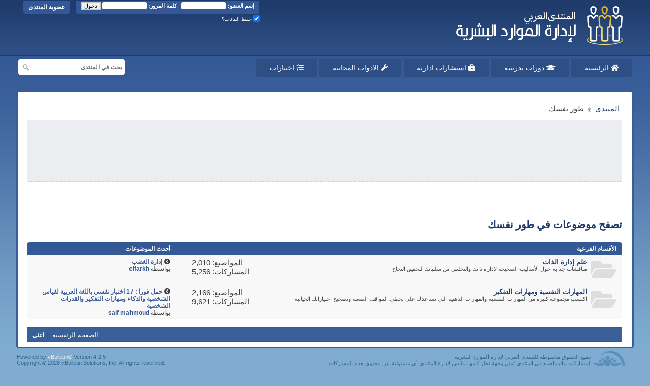

--- FILE ---
content_type: text/html; charset=utf-8
request_url: https://hrdiscussion.com/hrdiscussion29.html?s=4096c255274f784fe6c0c1b27a6e227e
body_size: 4974
content:
<!DOCTYPE html>
<html xmlns="http://www.w3.org/1999/xhtml" dir="rtl" lang="ar" id="vbulletin_html">
<head>
	<link rel="canonical" href="https://hrdiscussion.com/hrdiscussion29.html" />
<meta http-equiv="Content-Type" content="text/html; charset=utf-8" />


<meta name="robots" content="all" />


<meta name="google-adsense-account" content="ca-pub-8469171723352272">


<meta name="description" content="طور نفسك -" />
<meta property="og:description" content="" />
<meta property="og:image" content="https://hrdiscussion.com/hrdiscussion-logo.jpg" />
<meta property="og:type" content="website" />
<meta property="og:url" content="https://hrdiscussion.com/hrdiscussion29.html"/>
<meta property="fb:app_id" content="1873623006273093"/>



<link rel="stylesheet" type="text/css" href="https://hrdiscussion.com/clientscript/vbulletin_css/style00036r/main-rollup.css?d=1765806893" />



<link rel="stylesheet" href="https://hrdiscussion.com/fonts/fontawesome/css/all.min.css" />






<script>
<!--
	var SESSIONURL = "s=a6b555d812e048bd5d381aca7c9cfd40&";
	var SECURITYTOKEN = "guest";
	var IMGDIR_MISC = "images/BP-Brown/misc";
	var IMGDIR_BUTTON = "images/BP-Brown/buttons";
	var vb_disable_ajax = parseInt("0", 10);
	var SIMPLEVERSION = "425";
	var BBURL = "https://hrdiscussion.com";
	var LOGGEDIN = 0 > 0 ? true : false;
	var THIS_SCRIPT = "forumdisplay";
        var RELPATH = "forumdisplay.php?f=29";
        var PATHS = {forum : ""}
// -->
</script>

<script type="application/ld+json">
{
	"@context": "http://schema.org",
	"@type": "WebSite",
	"url": "https://hrdiscussion.com",
	"potentialAction": {
		"@type": "SearchAction",
		"target": "srch.php?cx=partner-pub-6705989397829297%3A3729875895&cof=FORID%3A10&ie=UTF-8&q={search_term_string}",
		"query-input": "required name=search_term_string"
	}
}
</script>
	<title>طور نفسك</title>

	
	
	<script src="clientscript/vbulletin-threadbit.js"></script>
	<script src="clientscript/vbulletin-read-marker.js"></script>

	
	<link rel="stylesheet" type="text/css" href="https://hrdiscussion.com/clientscript/vbulletin_css/style00036r/forumdisplay-rollup.css?d=1765806893" />
	

	<!--[if lt IE 8]>
	<script src="clientscript/vbulletin-threadlist-ie.js"></script>
		<link rel="stylesheet" type="text/css" href="https://hrdiscussion.com/clientscript/vbulletin_css/style00036r/toolsmenu-ie.css?d=1765806893" />
	<link rel="stylesheet" type="text/css" href="https://hrdiscussion.com/clientscript/vbulletin_css/style00036r/forumbits-ie.css?d=1765806893" />
	<link rel="stylesheet" type="text/css" href="https://hrdiscussion.com/clientscript/vbulletin_css/style00036r/forumdisplay-ie.css?d=1765806893" />
	<link rel="stylesheet" type="text/css" href="https://hrdiscussion.com/clientscript/vbulletin_css/style00036r/threadlist-ie.css?d=1765806893" />
	<link rel="stylesheet" type="text/css" href="https://hrdiscussion.com/clientscript/vbulletin_css/style00036r/options-ie.css?d=1765806893" />
	<![endif]-->
	<link rel="stylesheet" type="text/css" href="https://hrdiscussion.com/clientscript/vbulletin_css/style00036r/additional.css?d=1765806893" />

<script src="clientscript/vbulletin-core.js"></script>

</head>

<body>


<div id="fbtpdiv"></div>

<div class="above_body"> <!-- closing tag is in template navbar -->

<div id="header" class="floatcontainer doc_header">
	<div><a href="https://hrdiscussion.com/" class="logo-image" title="المنتدى العربي لإدارة الموارد البشرية"><img src="images/hrdiscussion-logo-0410.png"  alt="المنتدى العربي لإدارة الموارد البشرية" /></a></div>

	<div id="toplinks" class="toplinks">
		
			<ul class="nouser">
			
				<li><a href="https://hrdiscussion.com/register.php?s=a6b555d812e048bd5d381aca7c9cfd40" rel="nofollow">عضوية المنتدى</a></li>
			
				<li>
			<script src="clientscript/vbulletin_md5.js"></script>
			<form id="navbar_loginform" action="https://hrdiscussion.com/login.php?s=a6b555d812e048bd5d381aca7c9cfd40&amp;do=login" method="post" onsubmit="md5hash(vb_login_password, vb_login_md5password, vb_login_md5password_utf, 0)">
				<fieldset id="logindetails" class="logindetails">
					<div>
						<div>
<b>إسم العضو:</b> <input type="text" class="textbox" name="vb_login_username" id="navbar_username" size="13" accesskey="u" tabindex="101" value="" />
<input type="text" class="textbox default-value" tabindex="102" name="vb_login_password_hint" id="navbar_password_hint" size="13" value="كلمة المرور" style="display:none;" />
&nbsp;&nbsp;<b>كلمة المرور:</b> <input type="password" class="textbox" tabindex="102" name="vb_login_password" id="navbar_password" size="13" />
<input type="submit" class="loginbutton" tabindex="104" value="دخول" title="ادخل اسم العضو وكلمة المرور الخاصة بك في الحقول المجاورة لتسجيل الدخول, أو اضغط على رابط 'التسجيل' لإنشاء حساب خاص بك." accesskey="s" />
						</div>
					</div>
				</fieldset>
				<div id="remember" class="remember">
				<label for="cb_cookieuser_navbar"><input type="checkbox" checked="checked" name="cookieuser" value="1" tabindex="103" id="cb_cookieuser_navbar" class="cb_cookieuser_navbar" accesskey="c" /> حفظ البيانات؟</label>

				</div>

				<input type="hidden" name="s" value="a6b555d812e048bd5d381aca7c9cfd40" />
				<input type="hidden" name="securitytoken" value="guest" />
				<input type="hidden" name="do" value="login" />
				<input type="hidden" name="vb_login_md5password" />
				<input type="hidden" name="vb_login_md5password_utf" />
			</form>
				</li>
				
			</ul>
		
	</div>
	<div class="ad_global_header">
		 
		 
	</div>
	<hr />
</div>

<div id="navbar" class="navbar">

<div class="navmenu">
<ul class="dark_menu">
    <li>
        <a href="https://hrdiscussion.com/" ><i class="fa fa-home"></i> الرئيسية</a>
        <ul>
            
            <li><a href="https://hrdiscussion.com/hrdiscussion84.html">مكتبة الإصدارات الإدارية</a></li>
        </ul>
    </li>
    <li><a href="https://ibsacademy.org/courses/list/?utm_source=hrdiscussion&utm_medium=header&utm_campaign=navbar" target="_blank"><i class="fa fa-graduation-cap"></i> دورات تدريبية</a></li>
<li><a href="https://ibscorporates.com/?utm_source=hrdiscussion&utm_medium=header&utm_campaign=navbar" target="_blank"><i class="fa fa-briefcase"></i> استشارات ادارية</a></li>
    <li>
        <a href="tools/" ><i class="fa fa-wrench"></i> الادوات المجانية</a>
        <ul>
            <li><a href="tools/saudi-jobs-dalil.html">دليل التصنيف المهني السعودي</a></li>
        </ul>
    </li>
    <li>
        <a href="https://hrdiscussion.com/online-tests/" ><i class="fa fa-tasks"></i> اختبارات</a>
        <ul>
            <li><a href="https://hrdiscussion.com/online-tests/human-resources-managment.html">اختبار الموارد البشرية</a></li>
            <li><a href="https://hrdiscussion.com/online-tests/saudi-labor-law.html">اختبار لائحة العمل السعودي</a></li>
            <li><a href="https://hrdiscussion.com/online-tests/egyptian-social-insurance-law.html">اختبار قانون التأمينات المصرية</a></li>
            <li><a href="https://hrdiscussion.com/iqtest.html">اختبار ذكاء عربي - Arabic IQ Test</a></li>
            <li><a href="https://hrdiscussion.com/best-job-for-you.html">اختبار تحديد انسب مهنة تناسب شخصيتك</a></li>
            <li><a href="https://hrdiscussion.com/mbti.html">اختبار تحليل الشخصية</a></li>
            <li><a href="https://hrdiscussion.com/oelt.html">Online English Test</a></li>
            <li><a href="https://hrdiscussion.com/online-tests/general-information.html">اختبار المعلومات العامة</a></li>
        </ul>
    </li>
<li class="searchbox">
<form method="GET" action="https://hrdiscussion.com/srch.php" id="cse-search-box">
  <div>
    <input type="hidden" name="cx" value="partner-pub-6705989397829297:3729875895" />
    <input type="hidden" name="cof" value="FORID:10" />
    <input type="hidden" name="ie" value="UTF-8" />
    <input class="search-input" type="text" name="q" size="25" placeholder="بحث في المنتدى" onfocus="this.placeholder = ''" onblur="this.placeholder = 'بحث في المنتدى'" />
    <input class="search-submit" type="submit" />
  </div>
</form>
</li>
</ul>
</div>

</div>
</div><!-- closing div for above_body -->

<div class="body_wrapper">
<div id="breadcrumb" class="breadcrumb">
	<ul itemscope itemtype="http://schema.org/BreadcrumbList" class="floatcontainer">
		
    <li itemprop="itemListElement" itemscope
      itemtype="http://schema.org/ListItem" class="navbit"><a itemprop="item" href="https://hrdiscussion.com/?s=a6b555d812e048bd5d381aca7c9cfd40"><span itemprop="name">المنتدى</span></a><meta itemprop="position" content="1" /></li>

		
    <li itemprop="itemListElement" itemscope
      itemtype="http://schema.org/ListItem" class="navbit lastnavbit"><span itemprop="name">طور نفسك</span><meta itemprop="position" content="2" /></li>

	</ul>
	<hr />
</div>

 
<div class="ad_header_div">
<script async src="https://pagead2.googlesyndication.com/pagead/js/adsbygoogle.js?client=ca-pub-6705989397829297"
     crossorigin="anonymous"></script>
<!-- HR_DESKTOP_HEADER -->
<ins class="adsbygoogle"
     style="display:inline-block;width:728px;height:90px"
     data-ad-client="ca-pub-6705989397829297"
     data-ad-slot="7110020406"></ins>
<script>
     (adsbygoogle = window.adsbygoogle || []).push({});
</script>
</div>



<div id="above_threadlist" class="above_threadlist">

	
</div>
<div id="pagetitle" class="pagetitle">
	<h1>تصفح موضوعات في <span class="forumtitle">طور نفسك</span></h1>
	

</div>

	




<div id="forumbits" class="forumbits">
	<div class="forumhead">
		<h2>
			<span class="forumtitle">الأقسام الفرعية</span>
			<span class="forumlastpost">أحدث الموضوعات</span>
		</h2>
	</div>
	<ol>
		<li id="forum30" class="forumbit_post L1">

		<div class="forumbit_post L2 table">
			<div class="forumrow">
				<div class="foruminfo">
					<div class="forumicon"><i class="fa fa-folder-open fa-3x co-gray" title="علم إدارة الذات"></i></div>
					<div class="forumdata">
						<div class="datacontainer">
							<div class="titleline">
								<h2 class="forumtitle"><a href="https://hrdiscussion.com/hrdiscussion30.html?s=a6b555d812e048bd5d381aca7c9cfd40" title="علم إدارة الذات">علم إدارة الذات</a></h2>
								
							</div>
							<p class="forumdescription">مناقشات جذابة حول الأساليب الصحيحة لإدارة ذاتك والتخلص من سلبياتك لتحقيق النجاح</p>
							
							
							
						</div>
					</div>
				</div>
                                
                                <ul class="forumactionlinks td">
                                	
                                	
                                </ul>
                                
				<h4 class="nocss_label">إحصائيات المنتدى:</h4>
				<ul class="forumstats_2 td">
					<li>المواضيع: 2,010</li>
					<li>المشاركات: 5,256</li>
				</ul>
				<div class="forumlastpost td">
					<h4 class="lastpostlabel">أحدث الموضوعات:</h4>
					<div>
						
	<p class="lastposttitle"><i class="fa fa-chevron-circle-left"></i>
	
	<a href="https://hrdiscussion.com/hr33041-new-post.html?s=a6b555d812e048bd5d381aca7c9cfd40" class="threadtitle" title="الذهاب إلى أول مشاركة غير مقروءة في الموضوع 'إدارة الغضب'">إدارة الغضب</a>
	</p>
	<div class="lastpostby">
	
		بواسطة <div class="popupmenu memberaction">
	<a class="username offline popupctrl" href="https://hrdiscussion.com/members/hr-member-35155/?s=a6b555d812e048bd5d381aca7c9cfd40" title="elfarkh غير متواجد حالياً"><strong>elfarkh</strong></a>




</div>
	
	</div>

					</div>
				</div>
			</div>
			
		</div>
</li><li id="forum32" class="forumbit_post L1">

		<div class="forumbit_post L2 table">
			<div class="forumrow">
				<div class="foruminfo">
					<div class="forumicon"><i class="fa fa-folder-open fa-3x co-gray" title="المهارات النفسية ومهارات التفكير"></i></div>
					<div class="forumdata">
						<div class="datacontainer">
							<div class="titleline">
								<h2 class="forumtitle"><a href="https://hrdiscussion.com/hrdiscussion32.html?s=a6b555d812e048bd5d381aca7c9cfd40" title="المهارات النفسية ومهارات التفكير">المهارات النفسية ومهارات التفكير</a></h2>
								
							</div>
							<p class="forumdescription">اكتسب مجموعة كبيرة من المهارات النفسية والمهارات الذهنية التي تساعدك على تخطي المواقف الصعبة وتصحيح اختياراتك الحياتية</p>
							
							
							
						</div>
					</div>
				</div>
                                
                                <ul class="forumactionlinks td">
                                	
                                	
                                </ul>
                                
				<h4 class="nocss_label">إحصائيات المنتدى:</h4>
				<ul class="forumstats_2 td">
					<li>المواضيع: 2,166</li>
					<li>المشاركات: 9,621</li>
				</ul>
				<div class="forumlastpost td">
					<h4 class="lastpostlabel">أحدث الموضوعات:</h4>
					<div>
						
	<p class="lastposttitle"><i class="fa fa-chevron-circle-left"></i>
	
	<a href="https://hrdiscussion.com/hr92770-new-post.html?s=a6b555d812e048bd5d381aca7c9cfd40" class="threadtitle" title="الذهاب إلى أول مشاركة غير مقروءة في الموضوع 'حمل فورا : 17 اختبار نفسي باللغة العربية لقياس الشخصية والذكاء ومهارات التفكير والقدرات الشخصية'">حمل فورا : 17 اختبار نفسي باللغة العربية لقياس الشخصية والذكاء ومهارات التفكير والقدرات الشخصية</a>
	</p>
	<div class="lastpostby">
	
		بواسطة <div class="popupmenu memberaction">
	<a class="username offline popupctrl" href="https://hrdiscussion.com/members/hr-member-508098/?s=a6b555d812e048bd5d381aca7c9cfd40" title="saif mahmoud غير متواجد حالياً"><strong>saif mahmoud</strong></a>




</div>
	
	</div>

					</div>
				</div>
			</div>
			
		</div>
</li>
	</ol>

	
</div>





<div id="below_threadlist" class="noinlinemod below_threadlist">
	<div class="threadpagenav">
		
		
	</div>
</div>

 

 

<div id="footer" class="floatcontainer footer">

	<ul id="footer_links" class="footer_links">
		
		<li><a href="https://hrdiscussion.com/index.php">الصفحة الرئيسية</a></li>
		
		
		
		
		
		<li>| <b><small><a href="#top" onclick="document.location.hash='top'; return false;">أعلى</a></small></b></li>
	</ul>


	

	<script>
	<!--
		// Main vBulletin Javascript Initialization
		vBulletin_init();
	//-->
	</script>
        
</div>
</div> <!-- closing div for body_wrapper -->

<div class="below_body">

<div id="footer_copyleft" class="shade footer_copyleft">
	<!-- Do not remove this copyleft notice -->
	Powered by <a rel="nofollow" href="http://www.vbulletin.com" id="vbulletinlink">vBulletin&reg;</a> Version 4.2.5 <br />Copyright &copy; 2026 vBulletin Solutions, Inc. All rights reserved.
	<!-- Do not remove this copyleft notice -->
<ul class="socialicons">
<li><a rel="nofollow" target="_blank" href="https://www.facebook.com/groups/EdaraQA"><i class="fab fa-facebook-square"></i></a></li>
<li><a rel="nofollow" target="_blank" href="https://twitter.com/hrdiscussion"><i class="fab fa-twitter-square"></i></a></li>
<li><a rel="nofollow" target="_blank" href="https://instagram.com/hrdiscussion"><i class="fab fa-instagram"></i></a></li>
<li><a rel="nofollow" target="_blank" href="https://www.linkedin.com/company/hrdiscussion/"><i class="fab fa-linkedin"></i></a></li>
<li><a rel="nofollow" target="_blank" href="https://youtube.com/user/hrdiscussion"><i class="fab fa-youtube-square"></i></a></li>
</ul>
</div>

<div id="footer_copyrightimg" class="shade footer_copyrightimg">
<img src="images/footer-logo.png" alt="جميع الحقوق محفوظة للمنتدى العربي لإدارة الموارد البشرية" width="60" height="54" />
</div>


<div id="footer_copyright" class="shade footer_copyright">
جميع الحقوق محفوظة للمنتدى العربي لإدارة الموارد البشرية
<br />
المشاركات والمواضيع في المنتدى تمثل وجهة نظر كاتبها، وليس لإدارة المنتدى أي مسئولية عن محتوى هذه المشاركات
<br />
<b></b> المدير العام: <a href="https://hrdiscussion.com/members/1.html">أحمد نبيل فرحات</a> | المشرف العام: <a href="https://hrdiscussion.com/members/2.html">محمد أحمد اسماعيل</a>
<br />
المنتدى من تصميم وتطوير شركة <a href="https://itqanbs.com"><b>شركة إتقان</b></a>
</div>

<div id="footer_morecopyleft" class="shade footer_morecopyleft">
	<!-- Do not remove cronimage or your scheduled tasks will cease to function -->
	<img src="https://hrdiscussion.com/cron.php?s=a6b555d812e048bd5d381aca7c9cfd40&amp;rand=1769184621" alt="" width="1" height="1" border="0" />
	<!-- Do not remove cronimage or your scheduled tasks will cease to function -->
	
</div>
 

</div>
<!-- google_ad_section_end -->

<!-- Google tag (gtag.js) -->
<script async src="https://www.googletagmanager.com/gtag/js?id=G-N2RD3ZRQXG"></script>
<script>
  window.dataLayer = window.dataLayer || [];
  function gtag(){dataLayer.push(arguments);}
  gtag('js', new Date());

  gtag('config', 'G-N2RD3ZRQXG');
</script>

</body>
</html>

--- FILE ---
content_type: text/html; charset=utf-8
request_url: https://www.google.com/recaptcha/api2/aframe
body_size: 268
content:
<!DOCTYPE HTML><html><head><meta http-equiv="content-type" content="text/html; charset=UTF-8"></head><body><script nonce="EkQ03_HBAb_GEIh3L2a9Wg">/** Anti-fraud and anti-abuse applications only. See google.com/recaptcha */ try{var clients={'sodar':'https://pagead2.googlesyndication.com/pagead/sodar?'};window.addEventListener("message",function(a){try{if(a.source===window.parent){var b=JSON.parse(a.data);var c=clients[b['id']];if(c){var d=document.createElement('img');d.src=c+b['params']+'&rc='+(localStorage.getItem("rc::a")?sessionStorage.getItem("rc::b"):"");window.document.body.appendChild(d);sessionStorage.setItem("rc::e",parseInt(sessionStorage.getItem("rc::e")||0)+1);localStorage.setItem("rc::h",'1769184623173');}}}catch(b){}});window.parent.postMessage("_grecaptcha_ready", "*");}catch(b){}</script></body></html>

--- FILE ---
content_type: text/css
request_url: https://hrdiscussion.com/clientscript/vbulletin_css/style00036r/forumdisplay-rollup.css?d=1765806893
body_size: 5016
content:
@charset "UTF-8";.toolsmenu{background:#e9e9e9 url(https://hrdiscussion.com/images/buttons/newbtn_middle.png) repeat-x ;width:100%;display:block;border:1px solid #cecece;float:right;clear:both;margin:0.5em 0}.toolsmenu div{text-align:left;color:#4e4e4e;width:100%;clear:both;float:right}.toolsmenu h1{font-size:14px;font-weight:bold;margin-top:0.25em;text-align:right;display:inline;float:right;margin-right:10px}.toolsmenu h1 a{color:#4e4e4e}.toolsmenu ul{padding:5px 0;float:left;margin-left:10px}.toolsmenu .nopopupgroup li{float:right;margin-right:10px}.toolsmenu .popupgroup a.popupctrl,.toolsmenu .popupgroup .popupmenu a.popupctrl,.toolsmenu .nopopupgroup li a{font-size:11px;color:#4e4e4e;display:block;_display:inline;float:right;clear:left;padding:0.2em 0.4em}.toolsmenu .popupgroup a.popupctrl,.toolsmenu .popupgroup .popupmenu a.popupctrl,.toolsmenu .popupgroup .popupmenu:hover a.popupctrl,.toolsmenu .popupgroup .popupmenu:hover .popupctrl a.popupctrl.active{border:0;color:#4e4e4e;padding-left:15px}.toolsmenu li{position:relative;display:block;clear:left}.toolsmenu .popupgroup ul{text-align:right;float:right}.toolsmenu .popupgroup .popupbody{padding:2px}.toolsmenu .menuimage,.toolsmenu li a.menuimage{padding-right:20px;color:#4e4e4e}.toolsmenu .nopopupgroup li a,.toolsmenu .menuimage a.popupctrl{color:#4e4e4e;font-weight:bold}.toolsmenu .nopopupgroup li a:hover,.toolsmenu .menuimage a.popupctrl:hover{color:#417394}.menusearch.popupmenu .popupbody{min-width:240px;max-width:240px;font-size:11px;right:-100px}.menusearch input.button{float:left;top:0}.menusearch .submitoptions{width:50%;float:right;text-align:right;clear:left}.menusearch .formsubmit .advancedsearchlink{width:50%;float:right;clear:left}.toolsmenu .popupgroup .popupbody a,.toolsmenu .popupgroup .popupbody li label{font-size:11px}.toolsmenu .popupgroup .popupbody li{width:100%}.toolsmenu .popupgroup .popupbody form ul{width:100%}#forums{clear:both}.forumhead{background:#3a609a url(https://hrdiscussion.com/images/BP-Brown/gradients/forumheadBlue.png) repeat-x top right;_background-image:none;padding:0;font:bold 12px Arial,Tahoma,Calibri,Verdana,Geneva,sans-serif;color:#fff;clear:both;margin-top:8px;float:right;border:1px solid #335895;width:100%;border-radius-topleft:5px;border-radius-topright:5px;-webkit-border-top-left-radius:5px;-webkit-border-top-right-radius:5px}#forums .L1 .forumhead a{font:bold 14px 'JF-Flat',serif}#forums .L1 .forumhead .forumdescription{display:none}#forums .L1 .L2{display:block;clear:both}#forums a.username{color:#1e3b6a}#forums a.username:hover{color:#000}.forumbit_post .forumrow,.forumbit_nopost .forumhead,.forumbit_nopost .forumrow,.forumbit_post .forumhead{-moz-box-shadow:-2px 2px 2px #c8c8c8;-webkit-box-shadow:-2px 2px 2px #c8c8c8}.forumhead + .childforum .L2:first-child .forumrow,.forumhead + .L2 .forumrow{background-color:#f8f8f8;border-top:1px solid #fff}.forumrow + .childsubforum .forumrow,.forumhead + .childforum .L2:first-child .L2 .forumrow,.forumhead + .childforum .L2 .L2:first-child .forumrow{background-color:#f8f8f8;_background-image:none}.forumbit_nopost .forumbit_nopost .forumrow,.forumbit_post .forumrow{background-color:#f8f8f8;_background-image:none;display:block;width:100%;float:right;min-height:58px;position:relative;border-bottom:1px solid #c4c4c4;border-right:1px solid #c4c4c4;border-left:1px solid #c4c4c4}.forumbit_nopost .forumbit_nopost .forumrow .forumicon{position:absolute;right:10px;top:5px;width:48px}.forumbit_nopost .forumbit_nopost .forumrow .forumdata{display:inline-block;width:100%}.forumbit_nopost .forumbit_nopost .forumrow .forumdata .datacontainer{margin-right:68px}.forumbit_nopost .forumbit_post .forumrow .forumdata .datacontainer{margin-right:0}.forumbit_nopost .forumhead .forumtitle,.forumbit_nopost .forumhead span,.forumbit_nopost .forumhead .collapse,.forumbit_post .forumhead h2 span{display:block;float:right;clear:left;font:bold 12px Arial,Tahoma,Calibri,Verdana,Geneva,sans-serif;padding:4px 0;color:#fff}.forumbit_nopost .forumhead h2,.forumbit_post .forumhead h2{margin-right:3px;margin-left:3px}.forumbit_nopost{clear:right}.forumbit_nopost .forumrowdata{clear:both;display:block;width:100%}.forumbit_nopost .subforumdescription{padding:5px 10px;font-weight:normal;color:#3e3e3e;background:#e9e9e9 none repeat-x }.forumbit_post .foruminfo .forumdata{padding:4px 0;font-size:12px}.forumbit_nopost .forumhead .forumtitle{min-width:71%}.forumbit_nopost .forumhead .forumtitle a{color:#fff;margin-right:10px}.forumbit_nopost .forumhead span,.forumbit_post .forumhead span{font-size:11px;font-family:Tahoma;padding-top:10px}.forumbit_nopost .forumhead span.forumlastpost,.forumbit_post .forumhead span.forumlastpost{width:21%}.forumbit_nopost .forumhead a.collapse img{position:absolute;top:-15px;left:-6px;display:block;width:13px;height:13px;overflow:hidden;background:transparent url(https://hrdiscussion.com/images/BP-Brown/buttons/collapse_collapsed_40b.png) no-repeat;float:left;clear:right}.forumbit_nopost:hover .forumhead a.collapsegadget{visibility:visible}.forumbit_nopost .forumbit_nopost .forumrow .forumdata,.forumbit_post .forumrow .forumdata{padding:5px 10px;padding-right:0;font-size:11px}.forumbit_nopost .forumbit_nopost .foruminfo .subforums{margin-right:10px;position:relative;top:-10px}.forumbit_post{float:right;position:relative;width:100%;display:block}.forumbit_post .forumhead span{padding:0}.forumbit_post .forumhead .forumlastpost{top:0;margin-top:0}.forumbit_post .foruminfo,.forumbit_post .forumlastpost,.forumbit_post .forumactionlinks,.forumbit_post .forumstats,.forumbit_post .forumstats_2{padding:5px 0}.forumbit_post .forumhead .forumtitle{width:76%}.forumbit_post .forumhead .forumtitle span{padding:0;padding-right:10px}.forumbit_post .foruminfo{width:57%;min-width:30%;float:right;clear:left;min-height:48px}.forumbit_post .foruminfo .forumicon{position:absolute;right:10px;width:48px}.forumbit_post .foruminfo .forumdata,.forumbit_post .foruminfo .forumtitle,.forumbit_post .foruminfo .viewing{float:right;clear:left;color:#4e4e4e}.forumbit_post .foruminfo .viewing{white-space:nowrap}.forumbit_post .foruminfo .forumdata{padding:0;width:100%;_width:99%}.forumbit_post .foruminfo .forumdata .datacontainer{float:right;width:88%;padding-right:68px}.forumbit_post .foruminfo .forumdata .forumtitle,.forumbit_nopost .forumbit_nopost .forumrow .forumtitle{font-size:13px;margin-left:10px}.forumbit_post .foruminfo .forumdata .forumtitle a,.forumbit_nopost .forumbit_nopost .forumrow .forumtitle a{font-weight:bold}.childsubforum .forumbit_post .foruminfo .forumdata .datacontainer .forumtitle a{padding-right:1.8em;background:url('https://hrdiscussion.com/images/BP-Brown/misc/child_forum.png') top right no-repeat}.forumbit_post .foruminfo .forumdata .viewing{font-style:italic;margin-left:10px;margin-top:3px;font-size:11px}.forumbit_post .forumactionlinks{width:5%;display:block;float:right;clear:left}.forumbit_post .forumactionlinks li{display:inline}.forumbit_post .forumactionlink{display:block;width:18px;height:12px;overflow:hidden;float:left;clear:right;background:transparent none no-repeat;position:relative;margin:3px 10px 0 0}.forumactionlink a{display:block;padding-right:18px}.forumactionlinks .rsslink{background-image:url(https://hrdiscussion.com/images/BP-Brown/misc/rss_40b.png)}.forumactionlinks .subslink{background-image:url(https://hrdiscussion.com/images/BP-Brown/misc/subscribed_40b.png)}.forumactionlinks .unsubslink{background-image:url(https://hrdiscussion.com/images/BP-Brown/misc/unsubscribed_40b.png)}.forumbit_post .forumdescription{display:block;clear:both;padding-left:10px}.forumbit_post .unsubscribe{display:block;left:0;top:2px}.forumbit_post .forumstats,.forumbit_post .forumstats_2{display:block;float:right;clear:left;width:12%;margin-left:2%}.forumbit_post .forumstats li,.forumbit_post .forumstats_2 li{font-size:12pxpx;text-align:left;padding-left:20px;display:block}.forumbit_post .forumlastpost{display:block;float:right;clear:left}.forumbit_post .forumrow .forumlastpost{width:22%;font-size:12px;padding-top:5px}.forumbit_post .forumlastpost .lastpostdate{font-size:11px}.forumbit_post .forumlastpost .lastposttitle a,.forumbit_post .forumlastpost .lastpostby a{color:#345996;font-weight:bold}.lastpostlabel{display:none}.moderators,.subforums{display:block;clear:both}.moderators h4,.subforums h4{font-weight:bold;padding-left:5px;white-space:nowrap}.moderators h4,.moderators .commalist,.subforums h4,.subforums .commalist{float:right;clear:left}.forumstats dt{display:inline;margin-left:0}.forumstats dl{color:#3e3e3e;font-size:12px;display:block;text-align:left}.forumstats dd{display:inline-block;padding-right:10px;padding-left:20px}.forumstats dt:after{content:":"}.pagetitle{width:100%}.threadlist{display:block;clear:both;width:100%;margin-top:5px;float:right}.threadlist hr{display:none}.threadlist .threads,.threadlist .stickies{display:block;clear:both}.above_threadlist{display:block;clear:both;width:100%;position:relative;float:right;margin-top:10px;height:32px}.above_threadlist .newcontent_textcontrol{position:absolute;margin-bottom:5px;right:0}.above_threadlist .threadpagenav{float:left;clear:right;position:absolute;left:0;width:50%;bottom:-10px}.above_threadlist .threadpagenav .threadpagestats,.above_threadlist .threadpagenav .pagination{float:left;clear:right;vertical-align:middle;position:relative}.above_threadlist .threadpagenav .threadpagestats{position:relative;font-size:12px;color:#3e3e3e;top:2px;margin-left:10px;border:0}.above_threadlist_controls{clear:both;display:block;width:100%;border:1px solid #cecece;background:#e9e9e9 url(https://hrdiscussion.com/images/BP-Brown/buttons/newbtn_middle.png) repeat-x ;_background-image:none;margin-top:5px;margin-bottom:0;position:relative;border-radius:0px;-webkit-border-radius:0px;float:right}.above_threadlist_controls div{color:#4e4e4e;border-radius:0px;-webkit-border-radius:0px;text-align:left;width:100%;clear:both;float:right}.above_threadlist_controls ul{padding:5px 0;float:left;margin-left:10px}.forumsearch.popupmenu .popupbody{min-width:240px;max-width:240px;font:normal 11px Tahoma,Calibri,Verdana,Geneva,sans-serif;right:-100px}.forumdisplaypopups a.popupctrl,.forumdisplaypopups.popupgroup .popupmenu a.popupctrl{font:normal 11px Tahoma,Calibri,Verdana,Geneva,sans-serif;color:#4e4e4e;background:transparent url(https://hrdiscussion.com/images/BP-Brown/misc/black_downward_arrow.png) no-repeat center right;padding:0;padding-left:5px;border:0;padding-right:15px;display:block;_display:inline;float:right;clear:left}.forumdisplaypopups .popupmenu:hover a.popupctrl,.forumdisplaypopups .popupmenu:hover .popupctrl a.popupctrl.active{border:0;color:#4e4e4e}.forumdisplaypopups li{position:relative;_display:block;_float:right;_clear:left}.forumdisplaypopups ul{text-align:right;float:right}.forumdisplaypopups .popupbody{padding:3px}.forumsearch input.button{float:left;top:0}.formsubmit .submitoptions{width:48%;float:right;text-align:right;clear:left}.formsubmit .advancedsearchlink{width:48%;float:right;clear:left}.forumdisplaypopups .popupbody a{color:#3e3e3e}.forumdisplaypopups .popupbody li{width:100%}.forumfoot{display:block;width:100%;clear:both;height:2em;padding-top:1em;position:relative}.below_threadlist{display:block;position:relative;float:right;right:0;margin-bottom:5px;width:100%;clear:both}.noinlinemod.forumfoot{height:0}.below_threadlist .threadpagenav{float:left;margin-top:-10px;width:100%}.below_threadlist .threadpagenav .pagination{float:left;clear:right;position:relative;margin-top:14px;margin-right:10px}.below_threadlist .newcontent_textcontrol{position:absolute;top:0}.navpopupmenu.popupmenu.nohovermenu{float:left;padding:0;clear:right;margin-right:10px;font-size:12px;margin-top:17.995px;margin-bottom:10px}* html .navpopupmenu.popupmenu.nohovermenu a.textcontrol,.navpopupmenu.popupmenu.nohovermenu a.popupctrl{color:#424242;background:#e9e9e9;_background-image:none;border:1px solid #c4c4c4;font:bold 11px Tahoma,Calibri,Verdana,Geneva,sans-serif;padding:3.33333333333px 6.66666666667px}.navpopupmenu.popupmenu.nohovermenu a.textcontrol,.navpopupmenu.popupmenu.nohovermenu a.popupctrl{color:#424242;background:#e9e9e9 url(https://hrdiscussion.com/images/BP-Brown/gradients/generic_button.png) repeat-x top right;_background-image:none;border:1px solid #c4c4c4;font:bold 11px Tahoma,Calibri,Verdana,Geneva,sans-serif;padding:3.33333333333px 6.66666666667px}.navpopupmenu.popupmenu.nohovermenu a.popupctrl{position:relative;top:0}.navpopupmenu.popupmenu.nohovermenu a.popupctrl span.ctrlcontainer{background:transparent url(https://hrdiscussion.com/images/BP-Brown/misc/black_downward_arrow.png) no-repeat center right;padding-right:15px}* html .navpopupmenu.popupmenu.nohovermenu a.textcontrol:hover,.navpopupmenu.popupmenu.nohovermenu a.popupctrl:hover{color:#000;background:#efefef;_background-image:none}.navpopupmenu.popupmenu.nohovermenu a.textcontrol:hover,.navpopupmenu.popupmenu.nohovermenu a.popupctrl:hover{color:#000;background:#efefef url(https://hrdiscussion.com/images/BP-Brown/gradients/generic_button.png) repeat-x ;_background-image:none}.announcements{display:block;margin:5px 0}.announcements .announcerow{background:#eae9e9 none ;_background-image:none;margin-top:5px;display:block;float:right;clear:both;width:100%;-moz-box-shadow:-2px 2px 2px #c7cbcc;-webkit-box-shadow:-2px 2px 2px #c7cbcc;padding:5px 0}.announcements .announcerow:first-child{margin-top:0}.announcerow .announceinfo,.announcerow .announcement{float:right;clear:left;display:block;background:#eae9e9 none ;_background-image:none}.announcerow .announcement{width:80%;text-align:right}.announcerow .announceinfo{width:20%;text-align:left}.announcement dl{font-weight:bold;font-size:13pxpx;display:block}.announcement dl dt,.announcement dl dd,.announceinfo dl dt,.announceinfo dl dd{display:inline}.announcement .username,.announcement .usertitle,.announceinfo dl{font-size:}.announcement .username,.announcement dl{margin-right:10px}.announceinfo .date,.announceinfo dl{margin-left:10px}.announceinfo .date{}.forum_info{margin-bottom:5px;float:right;width:100%;clear:both;position:relative;top:10px;color:#3e3e3e;font-size:12px}.forum_info h4{font:bold 12px Tahoma,Calibri,Verdana,Geneva,sans-serif;color:#fff;background:#3a609a url(https://hrdiscussion.com/images/BP-Brown/gradients/forumheadBlue.png) repeat-x ;_background-image:none;border:1px solid #335895;margin-top:5px;border-radius-topleft:5px;border-radius-topright:5px;-webkit-border-top-left-radius:5px;-webkit-border-top-right-radius:5px;-moz-box-shadow:-2px 0 2px #c7cbcc;-webkit-box-shadow:-2px 0 2px #c7cbcc}.forum_info h4.forumoptiontitle{width:100%}.forum_info h4.forumoptiontitle2{width:48.9%}.forum_info a.collapse{position:absolute;top:6.88px}.forum_info .optiontitle{display:block;padding:4px 0;padding-right:10px;border-radius-topleft:5px;border-radius-topright:5px;-webkit-border-top-left-radius:5px;-webkit-border-top-right-radius:5px}.forum_info_block,.forum_info_form{border-bottom:1px solid #c4c4c4;border-right:1px solid #c4c4c4;border-left:1px solid #c4c4c4;background:rgb(255,255,255) url(https://hrdiscussion.com/images/BP-Brown/gradients/gradient-greytowhite.png) repeat-x ;_background-image:none;-moz-box-shadow:-2px 2px 2px #c7cbcc;-webkit-box-shadow:-2px 2px 2px #c7cbcc;width:100%}.forum_info_subblock,.info_subblock{padding:5px 10px}.forum_info_form,.forum_info_form_block{float:right;width:100%;padding:0}.forum_info_form .options_input_wrapper{float:left;display:inline-block}.forum_info_form .options_input_block{float:right;display:inline-block;padding:10px 10px}.forum_info_form .options_input_block .description{display:none}.forum_info_form .options_input_block label{display:block}.forum_info_form .options_input_block .checkradio li{display:inline-block;margin-left:10px}.forum_info_form .options_input_block .button{position:relative;margin-top:15.99px}.forum_info .options_block_container{width:100%;float:right;display:block;position:relative}.forum_info .options_block{width:49.5%;display:block;float:right;clear:left}.forum_info .options_block_container h4{width:100%}.forum_info .options_block2{width:49.5%;float:right;clear:left;position:relative;margin-right:1%}dl.icon_legends dt{float:right;clear:left;margin-left:5px}dl.icon_legends dt:after{content:""}dl.icon_legends dd{margin-bottom:5px;display:block}.forum_info_subblock ul li{margin-bottom:2px}.youcandoblock{width:50%;float:right;margin-bottom:10px}.bbcodeblock{float:left;display:block;width:50%;margin-bottom:10px}.rules_link{width:50%;padding-right:50%}.bbcodeblock ul li a,.rules_link a{font-weight:bold}.forumbits{float:right;margin-bottom:10px;width:100%;clear:both}.forumbits .forumhead h2{padding:5px 0;border-radius-topleft:5px;border-radius-topright:5px;-webkit-border-top-left-radius:5px;-webkit-border-top-right-radius:5px;display:block;float:right;width:100%;font-weight:bold;clear:both}.forumbits .forumhead h2 span{display:block;float:right;clear:left}.forumbits .forumhead h2 span.forumtitle{width:76%;text-indent:10px}.forumbits .forumhead h2 span.forumlastpost{width:20%}.forumbits ol{float:right;width:100%;clear:both}.forumbits ol.commalist{width:auto;clear:none}.forumbits .forumbit_nopost .forumhead{margin-top:0;background:#3a609a url(https://hrdiscussion.com/images/BP-Brown/gradients/forumheadBlue.png) repeat-x top right;_background-image:none;border-radius:0;-webkit-border-radius:0;border:1px solid #c4c4c4;border-top:0}.forumbits .forumbit_nopost .forumhead h2{padding:0}.forumbits .forumbit_nopost .forumhead span.forumtitle{text-indent:0}.forumbits .forumbit_nopost .forumhead span.forumlastpost{display:none}.forumbits .forumbit_nopost .forumhead .forumrowdata .subforumdescription{background:transparent;border-top:0}.fd-statusicon{float:right;width:30px;height:30px;font-size:30px;padding:10px 10px 0px 10px}.threadlisthead{font:bold 12px Tahoma,Calibri,Verdana,Geneva,sans-serif;margin:0;width:100%;border:1px solid #335895;background:#3a609a url(https://hrdiscussion.com/images/BP-Brown/gradients/forumheadBlue.png) repeat-x top right;color:#fff;float:right;display:block;border-radius-topleft:0px;border-radius-topright:0px;-webkit-border-top-left-radius:0px;-webkit-border-top-right-radius:0px;-moz-box-shadow:-2px 2px 2px #c7cbcc;-webkit-box-shadow:-2px 2px 2px #c7cbcc;position:relative}.threadlisthead a,.threadlisthead a:hover{color:#fff}.threadlisthead div{margin-right:3px;margin-left:3px;border-radius-topleft:0px;border-radius-topright:0px;-webkit-border-top-left-radius:0px;-webkit-border-top-right-radius:0px}.threadlisthead span.threadinfo,.threadlisthead span.threadinfo_withnotification,.threadlisthead span.threadstats,.threadlisthead span.threadreplies,.threadlisthead span.threadviews,.threadlisthead span.threadnotification,.threadlisthead span.threadlastpost{display:block;float:right;clear:left;padding:4px 0}.threadlisthead span.threadinfo{width:62%}.threadlisthead span.threadinfo_withnotification{width:47%}.threadlisthead span.threadinfo .threadtitle{padding-right:10px}.threadlisthead span.threadreplies{width:6%;text-align:center}.threadlisthead span.threadviews{width:6%;text-align:center}.threadlisthead span.threadstats{text-align:center;width:12%}.threadlisthead span.threadnotification{width:10%}.threadlisthead span.threadnotification{text-align:center}.threadlisthead span.threadlastpost{width:23%;text-align:right;padding-right:2%}.threadlisthead a:hover{background:transparent}.threadlisthead .threadimod{position:absolute;left:5px;padding-top:5px}.threadbit{padding:0;width:100%;display:block;clear:both;color:#3e3e3e;float:right;position:relative;-moz-box-shadow:-2px 2px 2px #c7cbcc;-webkit-box-shadow:-2px 2px 2px #c7cbcc}.threadbit .threadtitle{margin-top:5px;font-size:15px}.threadbit .threadtitle_unread{font-weight:bold}.threadbit .threaddetails{float:left;clear:right;position:relative;left:0;bottom:20px;margin-left:10px;margin-bottom:-20px}.threadbit .sticky{background:#FFEC3D url(https://hrdiscussion.com/images/BP-Brown/gradients/grey-up.png) repeat-x right bottom;border:1px solid #c4c4c4;border-top:1px solid #fff;width:100%;float:right;display:block;clear:both;position:relative}.threadbit .nonthread{background:#ffffff url(https://hrdiscussion.com/images/BP-Brown/gradients/grey-up.png) repeat-x right bottom;border:1px solid #c4c4c4;border-top:1px solid #fff;width:100%;float:right;display:block;clear:both;position:relative;padding:0.5em 0 0.5em;text-indent:10px}.threadbit .nonsticky,.threadbit .deleted,.threadbit .discussionrow,.threadbit .ignored{border:1px solid #c4c4c4;border-top:1px solid #fff;width:100%;float:right;display:block;clear:both;position:relative;margin-top:0;padding:7px 0}.threadbit .nonsticky,.threadbit .discussionrow{background:#ffffff url(https://hrdiscussion.com/images/BP-Brown/gradients/grey-up.png) repeat-x right bottom}.threadbit .deleted,.threadbit .ignored{background:#e5e5e5 url(https://hrdiscussion.com/images/BP-Brown/gradients/gradient-black-down_sm.png) repeat-x }.threadinfo .threaddesc{height:0;overflow:hidden;text-indent:-9999px}.threadbit .threadmeta{font-size:12px}.threadbit .threadstatus{min-height:47px;height:auto !important;height:47px}.threadbit .threadstatus,.threadbit .threadinfo,.threadbit .threadinfo_withnotification,.threadbit .threadstats,.threadbit .threadlastpost,.threadbit .threaddeleted,.threadbit .threadnotification,.threadbit .nothreadstatus,.threadbit .threadthread{float:right;clear:left;display:inline-block}.threadbit .threadinfo{width:70%;min-width:350px}.advthreadinfo{width:100%;min-width:735px;float:right;clear:left;display:inline-block;padding:12.38px 0}.threadbit .threadinfo_withnotification{width:47%}.threadbit .threadstats{width:12%}.threadbit .threadnotification{width:10%}.threadbit .threadthread{width:10%}.threadbit .threadstats{font-size:12px;text-align:left;padding:8.74px 0}.threadbit .threadstats li{margin-left:20px}.threadbit .threadstats .replies,.threadbit .threadstats .views,.threadbit .threadstats .smallreplies{display:inline-block;float:right;clear:left;padding:16.12px 0;text-align:center;font-size:12px}.threadbit .threadstats .replies,.threadbit .threadstats .views{width:50%}.threadbit .threadstats .smallreplies{width:33.3%}.threadbit .discussionrow .threadstats .views,.threadbit .ignored .threadstats .views{text-align:center}.threadbit .threadstats .replies a.understate:link{color:#3e3e3e}.threadbit .threadlastpost{width:15%;padding:8.74px 0;padding-right:2%;float:right;clear:left;display:block;height:29.52px;font-size:11px}.threadbit .threaddeleted{width:33%;padding:8.74px 0;float:right;clear:left;display:block;vertical-align:middle;padding-right:3%;font-size:12px}.threadbit .threadnotification{padding:16.12px 0;font-size:12px;text-align:center}.threadbit .threadlastpost .username{font-size:12px}.threadbit .discussionrow .inner{margin-right:10px}span.searchdesc,.threadbit .discussionrow .inner span.searchdesc{font-size:11px}.threadbit .discussionrow .threadinfo{padding:12.38px 0}.threadbit .discussionrow.hasstatus .threadinfo{width:62%;padding:0}.threadbit .discussionrow.hasstatus .threadlastpost{height:auto}.threadbit .discussionrow.hasstatus .threadtitle{margin-top:5px}.threadbit .discussionrow.hasstatus .threadstats{padding:17.5px 0;font:12px}.threadbit .discussionrow.hasstatus .threadstats li{margin-right:10px}.threadbit .discussionrow .threadtitle{margin-top:0}.threadbit .discussionrow .threadstats{font-size:{vb;stylevar mid_fontSize};padding:5px 0}.threadbit .discussionrow .threadlastpost{padding-right:3%;height:44.28px}}.threadbit .threadimod{width:0%;overflow:show}.threadbit .threadimod input{position:absolute;left:1%;margin-top:17px}.threadbit .threadnotification + .threadimod{position:absolute;left:5px;margin-top:0}.threadbit.imod_highlight .deleted,.threadbit.imod_highlight .sticky,.threadbit.imod_highlight .nonsticky,.threadbit.imod_highlight .discussionrow,.threadbit.imod_highlight .alt,.threadbit.imod_highlight .ignored{background-color:#f5f5f5}.threadbit .nonsticky a.threadstatus,.threadbit .sticky a.threadstatus{background-repeat:no-repeat;background-position:10px 4px;position:relative;float:right;clear:left;width:60px;display:block}.threadbit .alt{background:#f7f7f7 url(https://hrdiscussion.com/images/BP-Brown/gradients/grey-up.png) repeat-x right bottom}.threadbit .threadstatus{background-image:url(https://hrdiscussion.com/images/BP-Brown/statusicon/thread_old-30.png)}.threadbit.dot .threadstatus{background-image:url(https://hrdiscussion.com/images/BP-Brown/statusicon/thread_dot-30-left.png)}.threadbit.dot.hot .threadstatus{background-image:url(https://hrdiscussion.com/images/BP-Brown/statusicon/thread_dot_hot-30-left.png)}.threadbit.dot.hot.lock .threadstatus{background-image:url(https://hrdiscussion.com/images/BP-Brown/statusicon/thread_dot_hot_lock-30-left.png)}.threadbit.dot.hot.lock.new .threadstatus{background-image:url(https://hrdiscussion.com/images/BP-Brown/statusicon/thread_dot_hot_lock_new-30-left.png)}.threadbit.dot.hot.new .threadstatus{background-image:url(https://hrdiscussion.com/images/BP-Brown/statusicon/thread_dot_hot_new-30-left.png)}.threadbit.dot.lock .threadstatus{background-image:url(https://hrdiscussion.com/images/BP-Brown/statusicon/thread_dot_lock-30-left.png)}.threadbit.dot.lock.new .threadstatus{background-image:url(https://hrdiscussion.com/images/BP-Brown/statusicon/thread_dot_lock_new-30-left.png)}.threadbit.dot.new .threadstatus{background-image:url(https://hrdiscussion.com/images/BP-Brown/statusicon/thread_dot_new-30-left.png)}.threadbit.hot .threadstatus{background-image:url(https://hrdiscussion.com/images/BP-Brown/statusicon/thread_hot-30.png)}.threadbit.hot.lock .threadstatus{background-image:url(https://hrdiscussion.com/images/BP-Brown/statusicon/thread_hot_lock-30.png)}.threadbit.hot.lock.new .threadstatus{background-image:url(https://hrdiscussion.com/images/BP-Brown/statusicon/thread_hot_lock_new-30.png)}.threadbit.hot.new .threadstatus{background-image:url(https://hrdiscussion.com/images/BP-Brown/statusicon/thread_hot_new-30.png)}.threadbit.lock .threadstatus{background-image:url(https://hrdiscussion.com/images/BP-Brown/statusicon/thread_lock-30.png)}.threadbit.lock.new .threadstatus{background-image:url(https://hrdiscussion.com/images/BP-Brown/statusicon/thread_lock_new-30.png)}.threadbit.moved .threadstatus{background-image:url(https://hrdiscussion.com/images/BP-Brown/statusicon/thread_moved-30.png)}.threadbit.moved.new .threadstatus{background-image:url(https://hrdiscussion.com/images/BP-Brown/statusicon/thread_moved_new-30.png)}.new .threadstatus{background-image:url(https://hrdiscussion.com/images/BP-Brown/statusicon/thread_new-30.png)}.threadbit .deleted .threadstatus{background:url(https://hrdiscussion.com/images/BP-Brown/statusicon/thread_deleted_30-left.png) no-repeat 10px 4px;position:relative;float:right;clear:left;width:60px;display:block}.stickytitle{font-weight:bold}.threadbit .threadtitle{background:transparent none no-repeat left top;padding-right:0;margin-left:10px}.threadbit .rating1 .threadtitle{background-image:url(https://hrdiscussion.com/images/BP-Brown/rating/rating-trans-15_1.png);padding-left:15px}.threadbit .rating2 .threadtitle{background-image:url(https://hrdiscussion.com/images/BP-Brown/rating/rating-trans-15_2.png);padding-left:30px}.threadbit .rating3 .threadtitle{background-image:url(https://hrdiscussion.com/images/BP-Brown/rating/rating-trans-15_3.png);padding-left:45px}.threadbit .rating4 .threadtitle{background-image:url(https://hrdiscussion.com/images/BP-Brown/rating/rating-trans-15_4.png);padding-left:60px}.threadbit .rating5 .threadtitle{background-image:url(https://hrdiscussion.com/images/BP-Brown/rating/rating-trans-15_5.png);padding-left:75px}.threadbit .title{background:transparent none no-repeat right top}.threadbit .pagination{position:relative;display:inline-block;margin-right:5px;margin-top:0.25em}.threadbit .pagination dd span{padding-top:0;padding-bottom:0}.threadbit .pagination a{padding:0 4px;border-radius:2px;-webkit_border-radius:2px;color:#656565;font-size:11px;display:inline;float:none}.threadbit .deleted .threadinfo{width:62%}.threadbit .deleted .author{display:inline-block;float:right}.threadbit .managethread{display:inline-block;float:right;clear:left}.threadbit .managethread li{display:inline;margin-right:10px}.threadinfo_withnotification .statusicon{padding:5px;float:right}.threadbit.attachments{margin:0;border:0;border-radius:0;-webkit-border-radius:0;background:transparent;font-size:13px}#ad_forum_below_threadlist{width:100%;padding:0 0 0 0;text-align:right}.wgo_block{display:block;margin-top:15px;border-radius-topleft:5px;border-radius-topright:5px;-webkit-border-top-left-radius:5px;-webkit-border-top-right-radius:5px;-moz-box-shadow:-2px 2px 2px #c8c8c8;-webkit-box-shadow:-2px 2px 2px #c8c8c8;margin-bottom:10px}.wgo_block .blockbody{border:1px solid #c4c4c4;background:rgb(255,255,255) url(https://hrdiscussion.com/images/gradients/gradient-greytowhite.png) repeat-x ;_background-image:none}.wgo_block .blockhead{font-size:12px;font-weight:bold;color:rgb(255,255,255);background:#707070 url(https://hrdiscussion.com/images/buttons/newbtn_middle.png) repeat-x ;_background-image:none;border:1px solid #606060}.wgo_block .time{color:#3e3e3e}.wgo_block .section{display:block;padding:0 0 0.5em;font:12px ;color:#3e3e3e;clear:both;width:100%}.wgo_block .blocksubhead{padding-right:10px;font:13px;color:#3e3e3e;background:transparent;padding-bottom:5px}.wgo_block .section:first-child .blocksubhead{border-top:0}.wgo_block .section .blocksubhead img{padding-left:5px}.wgo_block .section div,.wgo_block .section ol{padding-right:20px}.wgo_block .section div p{padding-bottom:5px}.wgo_block .section div ol{padding-right:0}.wgo_block .section dl dt{display:inline}.wgo_block .section dl dt:after{content:":"}.wgo_block .section dl dd{display:inline;margin-left:5px}.wgo_block .section dl.icon_legends dt{float:right;clear:left;margin-left:5px}.wgo_block .section dl.icon_legends dt:after{content:""}.wgo_block .section dl.icon_legends dd{margin-bottom:5px;display:block}#wgo_onlineusers .commalist li{margin-right:1px}#wgo_birthdays .commalist li{margin-right:1px}.forum_info{margin-bottom:5px;float:right;width:100%;clear:both;position:relative;top:10px;bottom:10px;color:#3e3e3e;font:12px }.forum_info .blockhead{font-size:12px;font-weight:bold;color:rgb(255,255,255);background:#3a609a url(https://hrdiscussion.com/images/BP-Brown/gradients/forumheadBlue.png) repeat-x;_background-image:none;border:1px solid #606060}.forum_info a.collapse{position:absolute;top:6.88px}.forum_info .blockbody{border-bottom:1px solid #c4c4c4;border-right:1px solid #c4c4c4;border-left:1px solid #c4c4c4;background:rgb(255,255,255) url(https://hrdiscussion.com/images/gradients/gradient-greytowhite.png) repeat-x ;_background-image:none;-moz-box-shadow:-2px 2px 2px #c8c8c8;-webkit-box-shadow:-2px 2px 2px #c8c8c8}.forum_info_subblock,.info_subblock{padding:5px 10px}.forum_info_form .options_input_wrapper{float:left;display:inline-block}.forum_info_form .options_input_block{float:right;display:inline-block;padding:10px 10px}.forum_info_form .options_input_block .description{display:none}.forum_info_form .options_input_block label{display:block}.forum_info_form .options_input_block .checkradio li{display:inline-block;margin-left:10px}.forum_info_form .options_input_block .button{position:relative;margin-top:18.45px}.forum_info .options_block_container,.thread_info .options_block_container{width:100%;float:right;display:block;position:relative;top:0;padding-top:0;margin-top:0}.forum_info .options_block,.thread_info .options_block,.forum_info .options_block2,.thread_info .options_block2{width:49%;padding-right:0.5%;float:right;clear:left;position:relative}.forum_info .options_block .options_correct,.thread_info .options_block .options_correct,.forum_info .options_block2 .options_correct,.thread_info .options_block2 .options_correct{margin-right:-1.1%}.forum_info .options_block2{margin-right:1%}.thread_info .options_block2{margin-left:1%}dl.icon_legends dt{float:right;clear:left;margin-left:5px}dl.icon_legends dt:after{content:""}dl.icon_legends dd{margin-bottom:5px;display:block}.info_subblock ul li{margin-bottom:2px}.bbcodeblock ul li a,.rules_link a{font-weight:bold}.thread_info{margin-bottom:5px;float:right;width:100%;clear:both;position:relative;top:-10px;margin-bottom:0;color:#3e3e3e;font:12px }.thread_info a{font-weight:}.thread_info h4{font-size:12px;font-weight:bold;color:rgb(255,255,255);background:#707070 url(https://hrdiscussion.com/images/buttons/newbtn_middle.png) repeat-x ;_background-image:none;border:1px solid #606060;margin-top:5px;-moz-box-shadow:-2px 2px 2px #c8c8c8;-webkit-box-shadow:-2px 2px 2px #c8c8c8}.thread_info h5{display:none}.thread_info .blockbody{border-bottom:1px solid #c4c4c4;border-right:1px solid #c4c4c4;border-left:1px solid #c4c4c4;background:rgb(255,255,255) url(https://hrdiscussion.com/images/gradients/gradient-greytowhite.png) repeat-x ;_background-image:none;-moz-box-shadow:-2px 2px 2px #c8c8c8;-webkit-box-shadow:-2px 2px 2px #c8c8c8}.thread_info .inner_block,.info_subblock{padding:4px 10px}ul.icon_list li{display:block;width:100%;margin-bottom:5px}.inner_block .commalist{margin-top:5px}#thread_info_block_1{width:34.9%;float:right}#thread_info_block_1 > *{margin-left:2px}#thread_info_block_2{width:65%;float:left}#forumrules{border:0;background:transparent}.similar_threads{clear:both}.similar_threads li{padding:5px 10px 5px 10px}ol.similar_threads li h6 a{font:12px }.similar_threads .starter_forum{font-size:11px}.similar_threads .titleblock{float:right}.similar_threads .dateblock{float:left;text-align:left}.wgo_block,.forum_info .blockbody,.thread_info .blockbody,.thread_info h4{-moz-box-shadow:2px 2px 2px #c8c8c8;-webkit-box-shadow:2px 2px 2px #c8c8c8;box-shadow:2px 2px 2px #c8c8c8}.forum_info .blockhead{-moz-box-shadow:2px 0 2px #c8c8c8;-webkit-box-shadow:2px 0 2px #c8c8c8;box-shadow:2px 0 2px #c8c8c8}

--- FILE ---
content_type: application/javascript
request_url: https://hrdiscussion.com/clientscript/vbulletin-threadbit.js
body_size: 196
content:
/*======================================================================*\
|| #################################################################### ||
|| # vBulletin 4.1.6
|| # ---------------------------------------------------------------- # ||
|| # Copyright �2000-2011 vBulletin Solutions Inc. All Rights Reserved. ||
|| # This file may not be redistributed in whole or significant part. # ||
|| # ---------------- VBULLETIN IS NOT FREE SOFTWARE ---------------- # ||
|| # http://www.vbulletin.com | http://www.vbulletin.com/license.html # ||
|| #################################################################### ||
\*======================================================================*/
vB_XHTML_Ready.subscribe(init_ThreadBits);function init_ThreadBits(){var B=YAHOO.util.Dom.getElementsByClassName("threadbit","li","threadlist");for(var A=0;A<B.length;A++){new ThreadBit(B[A])}}function ThreadBit(A){this.threadbit=YAHOO.util.Dom.get(A);this.handle_description()}ThreadBit.prototype.handle_description=function(){var A=YAHOO.util.Dom.getElementsByClassName("threaddesc","p",this.threadbit);if(A&&A[0]&&A[0].firstChild){this.description=A[0].firstChild.nodeValue;YAHOO.util.Dom.getElementsByClassName("threadinfo","div",this.threadbit)[0].title=this.description}};